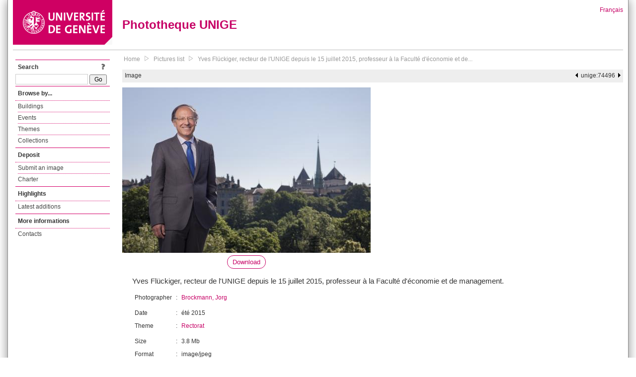

--- FILE ---
content_type: text/html; charset=UTF-8
request_url: https://phototheque.unige.ch/unige:74496
body_size: 2454
content:
<!DOCTYPE html>
<html>
<head>
	<meta http-equiv="Content-Type" content="text/html; charset=utf-8" />	<title>
		Yves Flückiger, recteur de l'UNIGE depuis le 15 juillet 2015, professeur à la Faculté d'économie et de... | Phototheque UNIGE	</title>
	<link href="/favicon.ico" type="image/x-icon" rel="icon"/><link href="/favicon.ico" type="image/x-icon" rel="shortcut icon"/><link rel="stylesheet" type="text/css" href="/css/menu.css"/><link rel="stylesheet" type="text/css" href="/css/archive-ouverte.css"/><link rel="stylesheet" type="text/css" href="/css/tooltip.css"/><script type="text/javascript" src="/alaxos/js/jquery/jquery.js"></script><script type="text/javascript" src="/alaxos/js/jquery/jquery_no_conflict.js"></script><script type="text/javascript" src="/alaxos/js/alaxos/jquery.tooltip.js"></script></head>
<body>
	<div id="container" class="container_width">

		<div id="header">
			<a id="top"></a>
			<div id="header_logo">
				<a href="http://www.unige.ch"><img src="/img/design/unige_logo.png" alt=""/></a>			</div>
			<div id="header_text">
				<h1>
                <a href="/">Phototheque UNIGE</a>				</h1>
			</div>

			<div id="lang_zone">
    		<a href="/users/switch_lang/fra">Français</a>    		</div>

		</div>

		<div id="menu_container">
            <div style="border-top:solid 1px #bbb;height:1px;margin:0 10px;"></div>		</div>


        <div id="content">

            <div id="leftColumn">
				<div class="leftLinks_block">
        			<div class="leftLinks_block_title" style="border-bottom:none;margin-bottom:0px;">
            			<div style="float:right;">
            			<a href="/pages/search_help"><img src="/img/design/question_mark.png" alt=""/></a>            			</div>
            			Search            		</div>
        			<div style="margin:0px;">
    					<form action="/documents/facets" id="search-form" method="post" accept-charset="utf-8"><div style="display:none;"><input type="hidden" name="_method" value="POST"/><input type="hidden" name="data[_Token][key]" value="7ded3fef386f1555b7c6bc7e8431234f2b3c2798920f8589f17d4a682e409147695724fdbb4d07109bfe46cb4867544aed777c19bc85b889d30221b8f11bcb31" id="Token351984094" autocomplete="off"/></div><input name="data[Document][text]" id="search_input" type="text"/> <input class="button" type="submit" value="Go"/><div style="display:none;"><input type="hidden" name="data[_Token][fields]" value="7383ee1240497845e42dbb542cb9a9e49c290841%3A" id="TokenFields1498269277" autocomplete="off"/><input type="hidden" name="data[_Token][unlocked]" value="" id="TokenUnlocked1551475565" autocomplete="off"/></div></form>					</div>
					
					
        		</div>
        		<div class="leftLinks_block">
        			<div class="leftLinks_block_title">
            			Browse by...        			</div>
            		<ul><li><a href="/buildings">Buildings</a></li><li><a href="/events">Events</a></li><li><a href="/themes">Themes</a></li><li><a href="/collections" class="lastLink">Collections</a></li></ul>        		</div>

        		
        		<div class="leftLinks_block">
        			<div class="leftLinks_block_title">
            			<div style="float:right">
            			            			</div>

        		        Deposit        			</div>
            		<ul><li><a href="http://phototheque.unige.ch/cgi-bin/valet/submit.cgi?view=image">Submit an image</a></li><li><a href="/pages/charter" class="lastLink">Charter</a></li></ul>        		</div>
        		<div class="leftLinks_block">
        			<div class="leftLinks_block_title">
            			Highlights        			</div>
            		<ul><li><a href="/documents/latest" class="lastLink">Latest additions</a></li></ul>        		</div>
        		<div class="leftLinks_block">
        			<div class="leftLinks_block_title">
            			More informations        			</div>
            		<ul><li><a href="/pages/contact_phototheque" class="lastLink">Contacts</a></li></ul>        		</div>
        	</div>
        	<div id="pageContent">

        		<div id="breadcrumb"><a href="/">Home</a><img src="/img/design/breadcrumb_arrow.png" alt=""/><a href="/documents/facets">Pictures list</a><img src="/img/design/breadcrumb_arrow.png" alt=""/><a href="/unige:74496">Yves Flückiger, recteur de l&#039;UNIGE depuis le 15 juillet 2015, professeur à la Faculté d&#039;économie et de...</a></div>
                
    			
<div class="topbar">
		
	<div style="float:left;height:25px;margin-left:5px;">
		Image	</div>
	<div style="float:right;height:25px;margin-right:5px;">
		<a href="/unige:74495"><img src="/img/design/prev.gif" alt="previous document" title="previous document"/></a>&nbsp;&nbsp;unige:74496&nbsp;&nbsp;<a href="/unige:74497"><img src="/img/design/next.gif" alt="next document" title="next document"/></a>	</div>
</div>











<script type="text/javascript">
//<![CDATA[
$j(document).ready(function(){
			$j("#download_link_4651").tooltip({position : "centered",
content_element_id : "download_tooltip_4651",
});
		});
//]]>
</script><div class="horizontal_image_details"><div class="image"><img src="/img/thumbnails/7/5/f/unige_74496_500x500" alt=""/><div style="text-align:center;margin-top:5px;font-size:1.1em;"><a href="/download/unige:74496/ATTACHMENT01" id="download_link_4651" class="rounded">Download</a></div></div><div class="image_metadata"><div class="abstract">Yves Flückiger, recteur de l'UNIGE depuis le 15 juillet 2015, professeur à la Faculté d'économie et de management.</div><table border="0" cellpadding="5" class="vertical"><tr>  <td>Photographer  </td>  <td>:</td>  <td><div style="padding:0px 0px 5px 0px;"><a href="/documents/facets?newFacet=creatorFacet%3DBrockmann%2C+Jorg&amp;clearFacets=1">Brockmann, Jorg</a></div>  </td></tr><tr>  <td>Date  </td>  <td>:</td>  <td>été 2015  </td></tr><tr>  <td>Theme  </td>  <td>:</td>  <td><div style="padding:0px 0px 5px 0px;"><a href="/documents/facets?newFacet=theme.marc%3DRectorat&amp;clearFacets=1">Rectorat</a></div>  </td></tr><tr>  <td>Size  </td>  <td>:</td>  <td>3.8 Mb  </td></tr><tr>  <td>Format  </td>  <td>:</td>  <td>image/jpeg  </td></tr><tr>  <td>Downloads  </td>  <td>:</td>  <td>380  </td></tr></table></div></div><div id="download_tooltip_4651" style="display:none;"><p><a href="/download/unige:74496/ATTACHMENT01">Original size (3543 x 2362)</a></p><p><a href="/documents/thumbnail/unige:74496/width:1000/download:1.jpg">Thumbnail (width: 1000px)</a></p><p><a href="/documents/thumbnail/unige:74496/width:500/download:1.jpg">Thumbnail (width: 500px)</a></p></div>
<script type="text/javascript">
$j(document).ready(function(){
    $j(document).bind("keyup", function(e){
        manage_key_pressed(e);
    });

});

function manage_key_pressed(e)
{
    if($j("#search_input:focus").length == 0)
    {
        switch(e.keyCode)
        {
            case 37:
                //e.preventDefault();
                document.location = "/unige:74495";                break;
            
            case 39:
                //e.preventDefault();
                document.location = "/unige:74497";                break;
        }
    }
}
</script>
			</div>
			<div style="clear:both"></div>
		</div>
		<div id="footer">
    		<div id="ftop">
    			View all records: <a href="/documents/facets?clear=true">10217</a>    		</div>
    		<div id="fleft">
    			<a href="#header">Back to top</a>    		</div>
    		<div id="fright">
        		<a href="/pages/validation">Validator</a> | <a href="/login">Admin</a>    		</div>
    	</div>
	</div>
	</body>
</html>
